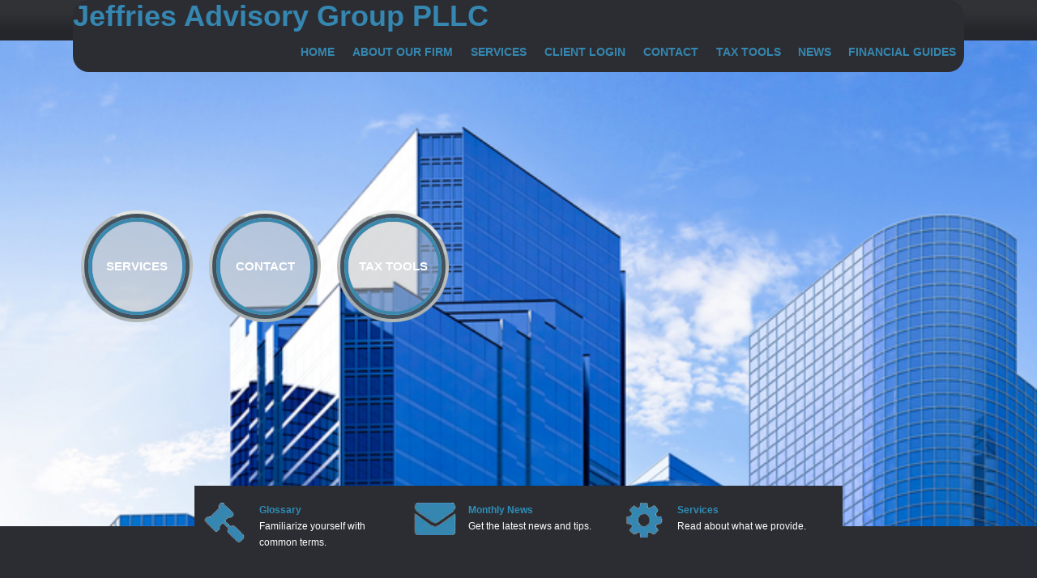

--- FILE ---
content_type: text/html;charset=UTF-8
request_url: https://www.jeffriesteel.com/
body_size: 4244
content:
<!DOCTYPE html PUBLIC "-//W3C//DTD HTML 4.01 Transitional//EN" "http://www.w3.org/TR/html4/loose.dtd">

<html>
<head>
<title>
Jeffries Advisory Group PLLC: A professional tax and accounting firm in Oklahoma City, Oklahoma: Jeffries Advisory Group PLLC
</title>
<link href='emotheme/css/master-reset.css' rel='stylesheet'>
</link>
<link href='emotheme/css/style.css' rel='stylesheet' type='text/css'>
</link>









				


			
			





<meta name="keywords" content=""></meta>
<meta name="description" content=""></meta>
<meta http-equiv="Content-Type" content="text/html; charset=UTF-8"></meta>
<meta http-equiv="X-UA-Compatible" content="IE=edge" />
<script
	src="//ajax.googleapis.com/ajax/libs/jquery/2.2.4/jquery.min.js"></script>
<script src="emoAssets/js/jquery-migrate-1.1.0.js"></script>
<script type="text/javascript"
	src="emoAssets/js/jquery.placeholder.min.js"></script>
<script type="text/javascript" src="emoAssets/js/emo.js"></script>
<script type="text/javascript"
	src="emoAssets/js/form-validator/jquery.form-validator.min.js"></script>
<script type="text/javascript" src="emoAssets/js/typeahead.min.js"></script>
<link rel="stylesheet" href="emoAssets/css/globalStyle.css"
	type="text/css" />
<link rel="stylesheet" href="emoAssets/css/sw4validation.css"
	type="text/css" />


<link rel='icon' type='image/ico' href='emoAssets/favicon.ico' />
<link href="widgets/blogRssFeed.jsp?site_id=8166"
	rel="alternate" type="application/rss+xml"
	title="Jeffries Advisory Group PLLC" />
<link href='emotheme/css/style.css' media='screen' rel='stylesheet' type='text/css'></link>
<link href='emotheme/skins/prototype_statement_city/skin.css' media='screen' rel='stylesheet' type='text/css'></link>
<!-- GLOBAL STYLE OVERRIDES -->
<style>
}
</style>
<!-- STYLE OVERRIDES FOR: splash-->
<style>
#splash_bottom_widgetarea .managment h3, #splash_bottom_widgetarea .services h3, #splash_bottom_widgetarea .managment h3 a, #splash_bottom_widgetarea .services h3 a {
    color: #331900;
    font-family: ArchMe,verdana;
    font-size: 23px;
    margin-bottom: 15px;
}

#emoContentContainer h3 a {
    color: #331900 !important;
    font-family: ArchMe,verdana;
    font-size: 22px;
    text-decoration: none;
}
</style>

<input type="hidden" value="8166" id="storedSiteId"></input>
<a href="#" class="backToTop">Back to top</a>
<meta content='width=device-width, user-scalable=yes, initial-scale=1.0' name='viewport'>
</meta>
</head>
<body id='splash'>
<div class='widgets' id='widget_area_splash_page'>









				


			
			











				


			
			






<style>
	.widgetContainer {		
		position: relative;
		margin-left: 0;
		margin-bottom: 0;
		margin-right: 0;
		margin-top: 0;
		padding-top: 0;
		padding-right: 0;
		padding-bottom: 0;
		padding-left: 0;
	}
	#about_us div.widgetContainer{
		width: 100%;
	}
</style>
<!-- site widget region handler site id, region name: 8166,splash_page-->

<input type='hidden' class='region_id' value='' />


</div>
<div id='page-wrap'>
<div id='header-wrap'>
<div id='header'>
<div id='widget_area_header'>









				


			
			











				


			
			






<style>
	.widgetContainer {		
		position: relative;
		margin-left: 0;
		margin-bottom: 0;
		margin-right: 0;
		margin-top: 0;
		padding-top: 0;
		padding-right: 0;
		padding-bottom: 0;
		padding-left: 0;
	}
	#about_us div.widgetContainer{
		width: 100%;
	}
</style>
<!-- site widget region handler site id, region name: 8166,header-->

<input type='hidden' class='region_id' value='23796' />
							<div class="widgetContainer " widget-title="Edit Widget" id="924602">
								








				


			
			




<!-- custom content -->


		<div class='custom_content_widget widget  circles'>
			<p><a href="services">SERVICES</a> <a href="contact">CONTACT</a> <a href="financial-calc">TAX TOOLS</a></p>
		</div>

<input type="hidden" class="edit-widget-handler" value="editCustomContent.jsp" />
<input type="hidden" class="widget-handler" value="get_custom_content.jsp" />
<input type="hidden" class="widget-id" value="924602" />
<input type="hidden" class="widget-name" value="_DB_CustomContent" />


 
			    			</div>


</div>
<div id='logo'>









				


			
			





<a href='/'><h1><strong>Jeffries Advisory Group PLLC</strong></h1></a>


<div id='subHeader'>









				


			
			










</div>
</div>
<div class='topnav responsive' id='navContainer'>
<div id='nav'>
<style>

	/* The #nav is for sw4 sites only. go back and check them and change this back or something? */
	/* #sidebar-nav ul is for layout1 only */
	nav ul li,#nav ul li {
		float: left;
		list-style-type: none;
		margin: 0;
		padding: 0;
	}

	nav ul li a,
	nav ul li a:active,
	#nav ul li a,
	#nav ul li a:active {
		display: block;
		text-decoration: none;
	}

	nav ul li a:hover,
	#nav ul li a:hover {
		text-decoration: none;
	}

	nav ul li ul li,
	#nav ul li ul li {
		float: none;	
	}
	
	nav ul ul,
	#nav ul ul,
	#sidebar-nav ul {
		display:none;
		list-style:none;
	}
	nav select#select-nav,
	#nav select#select-nav,
	#select-nav {
		display:none;
	}
	/* Temp oldschool-horiz fix */
	ul.tabs ul ul {
		padding-bottom: 2px;
	}
	ul.tabs ul {
		padding-bottom: 8px;
	}
</style>
		
		<ul id='' class='default-nav tabs'><li><a href='home'>Home</a></li><li><a href='about-us'>About Our Firm</a></li><li><a href='services'>Services</a></li><li><a href='client-accounts'>Client Login</a></li><li><a href='contact'>Contact</a></li><li class='dropdown-li'><a href='#'>Tax Tools</a><ul class='tabs'><li class='dropdown-li'><a href='#'>Tax Tips</a><ul class='tabs'><li><a href='tax-tips-for-individuals'>Individual</a></li><li><a href='tax-tips-for-businesses'>Business</a></li><li><a href='tax-tips-for-financial'>Financial</a></li></ul></li><li><a href='tax-rates'>Tax Rates</a></li><li><a href='tax-due-dates'>Due Dates</a></li><li><a href='financial-calc'>Financial Tools</a></li><li><a href='retention-guide'>Retention Guide</a></li><li><a href='tax-forms'>IRS Forms</a></li></ul></li><li class='dropdown-li'><a href='#'>News</a><ul class='tabs'><li><a href='monthly-news'>Monthly News</a></li><li><a href='daily-news'>Daily News</a></li></ul></li><li class='dropdown-li'><a href='#'>Financial Guides</a><ul class='tabs'><li><a href='banking-guide'>Banking</a></li><li><a href='business-guide'>Business</a></li><li><a href='financial-guide'>Financial</a></li><li><a href='insurance-guide'>Insurance</a></li><li><a href='life-events-guide'>Life Events</a></li><li><a href='taxes-guide'>Taxes</a></li></ul></li></ul>
</div>
<a class='icon' href='javascript:void(0);' onclick='hamburgerMenu()' style='font-size:15px;'>
<img alt='' src='emoAssets/images/menuBlack.png'>
</img>
</a>
</div>
</div>
</div>
<div id='widget_area_splash_top'>









				


			
			











				


			
			






<style>
	.widgetContainer {		
		position: relative;
		margin-left: 0;
		margin-bottom: 0;
		margin-right: 0;
		margin-top: 0;
		padding-top: 0;
		padding-right: 0;
		padding-bottom: 0;
		padding-left: 0;
	}
	#about_us div.widgetContainer{
		width: 100%;
	}
</style>
<!-- site widget region handler site id, region name: 8166,splash_top-->

<input type='hidden' class='region_id' value='129828' />
							<div class="widgetContainer " widget-title="Edit Widget" id="924605">
								








				


			
			




<!-- custom content -->


		<div class='custom_content_widget widget  midbar'>
			<div class="box" id="first">
<p><a href="glossary">Glossary</a><br />
Familiarize yourself with common terms.</p>
</div>

<div class="box" id="second">
<p><a href="monthly-news">Monthly News</a><br />
Get the latest news and tips.</p>
</div>

<div class="box" id="third">
<p><a href="services">Services</a><br />
Read about what we provide.</p>
</div>
		</div>

<input type="hidden" class="edit-widget-handler" value="editCustomContent.jsp" />
<input type="hidden" class="widget-handler" value="get_custom_content.jsp" />
<input type="hidden" class="widget-id" value="924605" />
<input type="hidden" class="widget-name" value="_DB_CustomContent" />


 
			    			</div>
							<div class="widgetContainer " widget-title="Edit Widget" id="924606">
								








				


			
			



<style>
	#login_widget_submit { display: block; }

#onvioSignIn #login_widget_submit, #loginForm #login_widget_submit{
margin: 15px auto;
padding: 20px 25px 20px 25px;
border-radius: 5px;
width: 125px;
height: 50px;
font-size: 16px!important;
line-height: 10px!important;
float: none;
text-align: center!important;

}
</style>

<script type="text/javascript">
    function resetLoginForm() { // submits form
        document.getElementById("loginForm").reset();
    }
    function btnLoginClickAction()
    {
        if (document.getElementById("loginForm")) {
            setTimeout("resetLoginForm()", 5000); // set timout 
       }
    }
</script>
			
			<div id="login_widget" class="widget mid_news">
				<h2 id="client_login_form_widget_title" class='widget_h2'>Client Login</h2>
				<form rel="noopener noreferrer" target="_blank" action='https://emochila.sharefile.com' method='post'>
					
						<input type="text" placeholder="Username" name="username" id="login_widget_user" />
						<input type="password" name="password" placeholder="Password" id="login_widget_password" />
					
						<button type="submit" onclick="btnLoginClickAction();" class="widget_submit" id="login_widget_submit">Login</button>
					
					
			    </form>
			</div>
<input type="hidden" class="widget-handler" value="get_client_login_form.jsp" />
<input type="hidden" class="widget-id" value="924606" />
<input type="hidden" class="widget-name" value="_DB_ClientLoginForm" />
<input type="hidden" class="edit-widget-handler" value="editClientLoginForm.jsp" /> 
			    			</div>
							<div class="widgetContainer " widget-title="Edit Widget" id="924607">
								








				


			
			




<!-- custom content -->


		<div class='custom_content_widget widget  ourservices'>
			<h2>OUR SERVICES</h2>

<p>When it comes to taxes, we have everything you need.:</p>

<div class="box"><a href="/services"><img src="/swserve/resources/library/icons/image-150/profteam_150.jpg" /></a>
<p><b>Tax Forms And Publications</b><br />
The Tax Organizer is a simple form that is easy to fill out and will provide all of the necessary information to prepare your taxes.</p>
</div>

<div class="box"><a href="/services"><img src="/swserve/resources/library/icons/image-150/urban2_150.jpg" /></a>
<p><b>Retention Guide</b><br />
April 15 has come and gone and another year of tax forms and shoeboxes full of receipts is behind us. But what should be done with those documents after your check or refund request is in the mail?</p>
</div>
		</div>

<input type="hidden" class="edit-widget-handler" value="editCustomContent.jsp" />
<input type="hidden" class="widget-handler" value="get_custom_content.jsp" />
<input type="hidden" class="widget-id" value="924607" />
<input type="hidden" class="widget-name" value="_DB_CustomContent" />


 
			    			</div>


</div>
<div id='widget_area_splash_slider'>









				


			
			











				


			
			






<style>
	.widgetContainer {		
		position: relative;
		margin-left: 0;
		margin-bottom: 0;
		margin-right: 0;
		margin-top: 0;
		padding-top: 0;
		padding-right: 0;
		padding-bottom: 0;
		padding-left: 0;
	}
	#about_us div.widgetContainer{
		width: 100%;
	}
</style>
<!-- site widget region handler site id, region name: 8166,splash_slider-->

<input type='hidden' class='region_id' value='23799' />


</div>
<div id='emoWrap'>
<div id='emoContentContainer'>
<div class='innerEmoContent' id='homepage'>
<div id='widget_area_splash_middle'>









				


			
			











				


			
			






<style>
	.widgetContainer {		
		position: relative;
		margin-left: 0;
		margin-bottom: 0;
		margin-right: 0;
		margin-top: 0;
		padding-top: 0;
		padding-right: 0;
		padding-bottom: 0;
		padding-left: 0;
	}
	#about_us div.widgetContainer{
		width: 100%;
	}
</style>
<!-- site widget region handler site id, region name: 8166,splash_middle-->

<input type='hidden' class='region_id' value='24059' />


</div>
</div>
</div>
<div id='splash_bottom_widgetarea'>









				


			
			











				


			
			






<style>
	.widgetContainer {		
		position: relative;
		margin-left: 0;
		margin-bottom: 0;
		margin-right: 0;
		margin-top: 0;
		padding-top: 0;
		padding-right: 0;
		padding-bottom: 0;
		padding-left: 0;
	}
	#about_us div.widgetContainer{
		width: 100%;
	}
</style>
<!-- site widget region handler site id, region name: 8166,splash_bottom-->

<input type='hidden' class='region_id' value='23798' />
							<div class="widgetContainer " widget-title="Edit Widget" id="924608">
								








				


			
			




<!-- custom content -->


		<div class='custom_content_widget widget  sb_left'>
			<p></p>
		</div>

<input type="hidden" class="edit-widget-handler" value="editCustomContent.jsp" />
<input type="hidden" class="widget-handler" value="get_custom_content.jsp" />
<input type="hidden" class="widget-id" value="924608" />
<input type="hidden" class="widget-name" value="_DB_CustomContent" />


 
			    			</div>
							<div class="widgetContainer " widget-title="Edit Widget" id="924609">
								








				


			
			




<!-- custom content -->


		<div class='custom_content_widget widget  sb_right'>
			<h2>A Powerful Ally</h2>

<p>By combining our expertise, experience and the team mentality of our staff, we assure that every client receives the close analysis and attention they deserve. Our dedication to high standards, hiring of seasoned tax professionals, and work ethic is the reason our client base returns year after year.</p>
		</div>

<input type="hidden" class="edit-widget-handler" value="editCustomContent.jsp" />
<input type="hidden" class="widget-handler" value="get_custom_content.jsp" />
<input type="hidden" class="widget-id" value="924609" />
<input type="hidden" class="widget-name" value="_DB_CustomContent" />


 
			    			</div>


</div>
<div class='clear'>
</div>
</div>
<div id='footer'>
<div id='footer-wrap'>
<div id='widget_area_footer'>









				


			
			











				


			
			






<style>
	.widgetContainer {		
		position: relative;
		margin-left: 0;
		margin-bottom: 0;
		margin-right: 0;
		margin-top: 0;
		padding-top: 0;
		padding-right: 0;
		padding-bottom: 0;
		padding-left: 0;
	}
	#about_us div.widgetContainer{
		width: 100%;
	}
</style>
<!-- site widget region handler site id, region name: 8166,footer-->

<input type='hidden' class='region_id' value='129827' />
							<div class="widgetContainer " widget-title="Edit Widget" id="924603">
								








				


			
			




<!-- custom content -->


		<div class='custom_content_widget widget  foot_left'>
			<p class="social"><a class="fb" href="#" target="_blank">.</a> <a class="tw" href="#" target="_blank">.</a> <a class="li" href="#" target="_blank">.</a></p>

<p>Jeffries Advisory Group PLLC is a full-service accounting firm serving clients throughout the Oklahoma City, OK&nbsp;area, dedicated to providing our clients with professional, personalized services and guidance in a wide range of financial and business needs.</p>
		</div>

<input type="hidden" class="edit-widget-handler" value="editCustomContent.jsp" />
<input type="hidden" class="widget-handler" value="get_custom_content.jsp" />
<input type="hidden" class="widget-id" value="924603" />
<input type="hidden" class="widget-name" value="_DB_CustomContent" />


 
			    			</div>
							<div class="widgetContainer " widget-title="Edit Widget" id="924604">
								








				


			
			




<!-- custom content -->


		<div class='custom_content_widget widget  foot_right'>
			<p class="phone">(405) 242-4739</p>

<p class="fax">(405) 286-0056</p>

<p class="email"><a href="mailto:ljeffries@coxinet.net">Email us</a></p>
		</div>

<input type="hidden" class="edit-widget-handler" value="editCustomContent.jsp" />
<input type="hidden" class="widget-handler" value="get_custom_content.jsp" />
<input type="hidden" class="widget-id" value="924604" />
<input type="hidden" class="widget-name" value="_DB_CustomContent" />


 
			    			</div>


</div>
<div id='footer-nav'>









				


			
			






<ul class='footer_links' >
	             	<li ><a href="home">Home</a></li>
	             	
	             	<li ><a href="about-us">About Us</a></li>
	             	
	             	<li ><a href="services">Services</a></li>
	             	
	             	<li ><a href="client-accounts">Client Login</a></li>
	             	
	             	<li ><a href="contact">Contact</a></li>
	             	
	             	<li ><a href="glossary">Glossary</a></li>
	             	
	             	<li ><a href="links">Links</a></li>
	             	</ul>


</div>









				


			
			














				


			
			




	<style>
		.social_link_anchor { width: 33px; height: 32px;display:inline-block; }
		.twitter_anchor { background: url(emoAssets/images/twitter.png) no-repeat; }
		.facebook_anchor { background: url(emoAssets/images/facebook.png) no-repeat; }
		.linkedin_anchor { background: url(emoAssets/images/linkedin.png) no-repeat; }
		.yelp_anchor { background: url(emoAssets/images/yelp.png) no-repeat; }
		#get_footer_social ul li { list-style: none;display: inline; padding: 5px; }
		#get_footer_social { display: block; text-align:center; width: 100%; margin: 5px auto; }
		.social_links_widget li { list-style:none; }
	</style>

			<div class="social_links_widget" id="get_footer_social">
				<ul class="">
				
				</ul>
			</div>
<input type="hidden" class="edit-widget-handler" value="editSocialLinks.jsp" />
<input type="hidden" class="widget-handler" value="get_social_links.jsp" />
<input type="hidden" class="widget-id" value="" />
<input type="hidden" class="widget-name" value="_DB_SocialLinks" />
<div id="copyright"><p>&copy; 2026 <strong>Jeffries Advisory Group PLLC</strong>&nbsp;&nbsp; All Rights Reserved.<br/>
 	<a href="https://cs.thomsonreuters.com/web-builder/">Web Builder CS: Websites for Accountants</a></p>
</div>


</div>
</div>
</div>
<script src='emotheme/js/jquery.hoverIntent.js' type='text/javascript'>
</script>
<script src='emotheme/js/splash.js' type='text/javascript'>
</script>
<script src='emotheme/js/theme.js' type='text/javascript'>
</script>
</body>
</html>


--- FILE ---
content_type: text/css
request_url: https://www.jeffriesteel.com/emotheme/skins/prototype_statement_city/skin.css
body_size: 5868
content:
/* MQ - Viewport Injection */

@viewport {
   width: device-width;
}

@media
only screen and (-webkit-min-device-pixel-ratio: 1.5), 
only screen and (min--moz-device-pixel-ratio: 1.5),
only screen and (min-device-pixel-ratio: 1.5) {
}


/*Structural elements*/

body {/*Place lowest level background colors/images here*/
   background: url('images/top_stretch_city.jpg') repeat-x top #fff;
   color:#333;
   font-family: "Arial Rounded MT Bold","Helvetica Rounded",Arial,sans-serif
}

/* body  */

/* header */
#header-wrap{
}
#header {
    background: #2C2D32;
    border-radius: 20px;
    padding: 0;
    width: 1100px;
}
/* content background */
#container {
}
#page {/*3nd Container, put 'page stretch' here and set overall width*/
}

#logo {/*Area for header text, also area for flash header*/
    float: left;
}
#logo h1 {
    font-family: "Arial Rounded MT Bold","Helvetica Rounded",Arial,sans-serif;
    font-size: 36px;
    font-weight: 500;
    line-height: 1.1;
    color: #3587b1;
}
#logo a {
    text-decoration: none;
}
.logo {
    max-height: 140px;
    padding: 10px;
}
#subHeader { display: none }

#content {
   padding: 0;
   margin: 0;
}

#emoWrap {
   width: 1100px;
    background: #fff none repeat scroll 0 0;
    border-radius: 20px;
    box-shadow: 0 6px 20px 5px #5c5c5c;
    margin: 50px auto;
    min-height: 100px;
}

#emoContentContainer {
    width: 70%;
}
.innerEmoContent {
    min-height: auto;
    padding-right: 0;
    width: 100%;
}
#footer {/*Container for footer links*/
   background: url('images/bottom_stretch.jpg') repeat-x top #000;
   width: 100%;/*Define width of footer area, usually 100%*/
  min-height: 412px;/*Define height of footer area, usually height of bg image*/
  padding: 0;
   color: #fff;
}
#footer-wrap {
   background: url('images/footer.jpg') no-repeat;
   width: 1100px;
   height: auto;
    min-height: 220px;
   margin: 0 auto;   
   padding: 180px 0 0;
}
#footer a {
   color: #CBCBCB;
}
#footer a:hover {
   color: #FFFFFF;
}
#footer-nav {
   display: none;
}
#footer-nav h2 {
}
#footer-nav ul li {
}
#copyright {
    color: #595B64;
    float: right;
    font-size: 15px;
    text-align: right;
}
#copyright strong {
   color: #3587b1;
}
#copyright a {
   display: none;
}
a.backToTop {
    bottom: 20px;
    right: 20px;
}
/*End structural elements*/




/*Global text elements*/

a{color:black;}
a:hover{color:#FFFFFF;}

#emoWrap #emoContentContainer h1 {/*Global h1 element style*/
   color: #2C556B;
   border-bottom: 4px solid #2C556B;
}

#emoWrap #emoContentContainer h2 {/*Global h2 element style*/
   color: #2C556B;
}

#emoWrap #emoContentContainer h3 {/*Global h3 element style*/
   color: #2C556B;
}

#emoWrap #emoContentContainer p {/*Global p element style*/

}

#emoWrap #emoContentContainer b {/*Global b element style*/
   color: #000000;/*Define text color*/
}

/*End global text elements*/




/*Content text elements*/

#emoContentContainer a {/*Content link style*/
   color: #2C556B;
}

#emoContentContainer a:hover {/*Content link hover style*/
   border-bottom: 1px solid;
}

#emoContentContainer a:visited {/*Content link visited style*/
   color: #2C556B;/*Define text color*/
}

/*End content text elements*/




/*Main menu elements*/

.topnav .icon {
   display: none;
}

#nav {
    float: right;
    margin: 0;
    width: auto;
}
#nav a {
    color: #3587b1;
    display: block;
    font: bold 14px/50px "Arial Rounded MT Bold","Helvetica Rounded",Arial,sans-serif;
    margin: 0 1px;
    padding: 0 10px !important;
    text-transform: uppercase;
}
#nav a:hover {
    color: #fff;
    background: #3587b1;
}
ul.tabs, ul.tabs li, ul.tabs ul{

}
ul.tabs a { font-size: 13px;line-height: 50px;}

ul.tabs li ul {
}
ul.tabs a {/*Define top-level buttons*/
   height: auto !important;/*Required*/
}
ul.tabs > a:hover,
ul.tabs > li:hover > a,
ul.tabs > li.iehover > a {/*Define button rollover state*/

}

ul.tabs > li:hover > ul > li > a,
ul.tabs li.iehover li a {/*Define sub buttons*/
}
ul.tabs > li:hover > ul > li > a:hover,
ul.tabs > li:hover >ul > li:hover > a,
ul.tabs li.iehover li a:hover,
ul.tabs li.iehover li.iehover a {/*Define sub buttons rollover state*/
}
#nav .drop > ul {
    background: #fff;
    border-radius: 0 0 4px 4px;
    padding: 0;
    position: absolute;
    min-width: 160px;
    width: auto;
    z-index: 999;
    box-shadow: 2px 2px 2px #666;
}
#nav li.emoCurrent {
}
.emoCurrent { 
    color: #fff !important;
    background: #3587b1 !important;
}

/*End main menu elements*/

#nav > ul > .drop > a {
   margin-right: 0;
}



/*Footer menu elements*/

ul.footer_links li a {
   color: #2b468e;/*Define text color*/
}
ul.footer_links li a:hover {
   color: #FF6633;/*Define text color*/
}

/*End footer menu elements*/




/*Misc elements*/

ul.footer_links,#social_network_div { /*Social Networking Widget*/
   padding: 0;
   margin: 0;
}

#map { /*Google Map*/
   border-color: #000000 !important;
}
.formsul li a { /*IRS Forms*/
   color:#000000;
}
.pubsul li a { /*IRS Publications*/
   color:#2b468e;
}

.archiveHeading { /*Monthly Newsletter Archive*/
   color: #000000;
}

#contact_us .box { /*Contact Us Page boxes*/
}
#contact_us .box,
#map,
#servicesFormDiv,
#client_accounts .webasystForm, #client_accounts .sharefile_form,
#monthly_news div.form {
   border: 3px outset #f1f1f1 !important;
   box-shadow: 2px 2px 5px #666666; 
   border-radius: 10px 0 10px 0 !important; 
   min-height: 100px;
}
/*End misc elements*/



/*Added Rules*/

#socialNetwork-footer, #socialNetwork-footer li { /*Duplicate from emoStyle for pages that don't use it (splash)*/
    display: inline-block;
    list-style: none outside none;
    margin: 5px 0;
}

/* Widget CSS */
.widget input {
   border: 1px solid #D6D6D6;
   font-size: 11.5px;
   padding: 4px;
}

.widget input[type="submit"]{
   padding: 4px 15px;
   background-color: #000000;
   color: #FFFFFF;
}

.widget input[type="submit"]:hover{
   cursor: pointer;
}

#widget_area_right {
   display:block;
}
html body #widget_area_page {
   display: block;
}
#widget_area_footer {
   display: block;
}
.foot_left {
   width: 33%;
   float: left;
   text-align: left;
}
.foot_left p {
    color: #595b64;
    float: left;
    font-size: 15px;
    margin: 3px 0;
}
.foot_left a {
    display: block;
    float: left;
    height: 48px;
    margin: 0 20px;
    text-indent: -9999px;
    width: 47px;
}
.foot_left .fb {
    background: url('images/facebook-bold.jpg') no-repeat;
}
.foot_left .tw {
    background: url('images/twitter-bold.jpg') no-repeat;
}
.foot_left .li {
    background: url('images/linkedin-bold.jpg') no-repeat;
}
.foot_right {
    float: right;
    margin: 0 50px 0 0;
    width: 15%;
}
.foot_right p {
    color: #595b64;
    float: left;
    font-size: 16px;
    line-height: 40px;
    width: 100%;
    margin: 3px 0;
    padding: 0 0 0 30px;
}
.foot_right a {
    color: #595b64 !important;
}
.foot_right .phone {
    background: url('images/f_icon1.jpg') no-repeat left;
}
.foot_right .fax {
    background: url('images/f_icon2.jpg') no-repeat left;
}
.foot_right .email {
    background: url('images/f_icon3.jpg') no-repeat left;
}
#widget_area_right .widgetContainer {
    width: 250px;
}
#widget_area_right .widget h2 {
    background-color: #1c5572;
    color: white;
    line-height: 30px;
    padding: 3px;
    text-transform: uppercase;
    text-indent: 10px;
}
#widget_area_right form {
    background: #eff5f8 none repeat scroll 0 0;
    margin: 0;
    padding: 10px 0;
}

#widget_area_right #login_widget_user,
#widget_area_right #login_widget_password,
#widget_area_right #newsletterSignupName,
#widget_area_right #newsletterSignupEmail {
    background-color: #bde0f0;
    border-color: #315f78;
    border-radius: 4px;
    border-width: 2px;
    box-shadow: 0 1px 1px rgba(0, 0, 0, 0.075) inset;
    color: #555;
    display: block;
    font-size: 14px;
    height: 24px;
    margin: 4px auto;
    padding: 5px;
    width: 90%;
}
#widget_area_right #login_widget_user {
    background: url('images/username.png') no-repeat right / 35px auto #BDE0F0;
}
#widget_area_right #login_widget_password {
    background: url('images/password.png') no-repeat right / 35px auto #BDE0F0;
}

#widget_area_right #login_widget_submit,
#widget_area_right #newsletterSignupSubmit {
    background: #2c556b none repeat scroll 0 0;
    border: 2px solid #315f78;
    border-radius: 5px;
    color: #fff;
    cursor: pointer;
    height: 30px;
    padding: 0;
    width: 80px;
    margin: 0 0 0 7px;
}

#widget_area_right #newsletterSignupDiv {
    background: #eff5f8 none repeat scroll 0 0;
    padding: 0 0 10px;
}
#newsletterSignupDiv > br {
    display: none;
}
#widget_area_header {
    display: block;
}
.circles {
    display: none;
}
/* End Widgets */

/* Splash CSS */

#splash #header-wrap {
    background: rgba(0, 0, 0, 0) url("images/financial_district.jpg") no-repeat scroll 0 50px / cover ;
    height: 650px;
    width: 100%;
}
#splash .circles {
    display: block;
    position: absolute;
    top: 260px;
}
.circles a {
    background: rgba(0, 0, 0, 0) url("images/circle.png") no-repeat scroll 0 0;
    color: #fff;
    display: block;
    float: left;
    font-size: 15px;
    font-weight: bold;
    height: 138px;
    line-height: 138px;
    margin: 0 10px;
    text-align: center;
    text-decoration: none;
    width: 138px;
}
.circles a:hover {
    background: url('images/circle_hover.png') no-repeat;
    border: 0 !important;
    text-decoration: none;
    color: #2C556B;
}
#widget_area_splash_top {
    background: #1C5572;
    height: 325px;
    margin: 100px 0 0;
    width: 100%;
}
.midbar {
    background: #2C2D32;
    height: 150px;
    left: 0;
    margin: 0 auto;
    position: absolute;
    right: 0;
    top: -150px;
    width: 800px;
}
.midbar .box {
    float: left;
    height: 65px;
    margin: 20px 10px;
    padding: 0 0 0 70px;
    width: 21%;
}
.midbar #first {
    background: url('images/icon1.png') no-repeat left;
}
.midbar #second {
    background: url('images/icon2.png') no-repeat left;
}
.midbar #third {
    background: url('images/icon3.png') no-repeat left;
}
.midbar img {
    margin: 0 20px 0 0;
    float: left;
}
.midbar p {
   color: #fff;
}
.midbar a {
    color: #2D8EB8;
    font-weight: bold;
    text-decoration: none;
}
.ourservices {
    float: left;
    padding: 20px 0 0 22%;
    width: 33%;
}
.ourservices .box {
    float: left;
    margin: 10px 0;

}
.ourservices img {
    border-radius: 100px;
    float: left;
    height: 100px;
    margin: 0 20px 0 0;
}
.ourservices h2 {
    color: #fff;
    font-size: 20px;
    font-weight: bold;
    text-transform: uppercase;
}
.ourservices p {
    color: #fff;
}
.ourservices .box p {
    padding: 0 0 0 120px;
}
.ourservices b {
    color: #fff;
}
.ourservices #first {
}
.ourservices #second {
}
.mid_news {
    border-left: 1px solid #666;
    float: right;
    margin: 60px 0 0;
    padding: 0 25% 0 20px;
    width: 15%;
}
.mid_news #newsletter_signup_widget_title {
    background-color: #1c5572;
    color: white;
    line-height: 30px;
    padding: 3px;
    text-transform: uppercase;
    text-indent: 10px;
}
.mid_news #newsletterSignupName,
.mid_news #newsletterSignupEmail {
    background-color: #bde0f0;
    border-color: #315f78;
    border-radius: 4px;
    border-width: 2px;
    box-shadow: 0 1px 1px rgba(0, 0, 0, 0.075) inset;
    color: #555;
    display: block;
    font-size: 14px;
    height: 24px;
    margin: 4px auto;
    padding: 5px;
    width: 90%;
}
.mid_news #newsletterSignupSubmit {
    background: #2c556b none repeat scroll 0 0;
    border: 2px solid #315f78;
    border-radius: 5px;
    color: #fff;
    cursor: pointer;
    height: 30px;
    padding: 0;
    width: 80px;
    margin: 0 0 0 7px;
}
.mid_news #newsletterSignupSubmit:hover {
   background: #2492C5;
}
.mid_news #client_login_form_widget_title {
    background-color: #1c5572;
    color: white;
    line-height: 30px;
    padding: 3px;
    text-transform: uppercase;
    text-indent: 10px;
}
.mid_news #login_widget_user,
.mid_news #login_widget_password {
    background-color: #bde0f0;
    border-color: #315f78;
    border-radius: 4px;
    border-width: 2px;
    box-shadow: 0 1px 1px rgba(0, 0, 0, 0.075) inset;
    color: #555;
    display: block;
    font-size: 14px;
    height: 24px;
    margin: 4px auto;
    padding: 5px;
    width: 90%;
}
.mid_news #login_widget_submit {
    background: #2c556b none repeat scroll 0 0;
    border: 2px solid #315f78;
    border-radius: 5px;
    color: #fff;
    cursor: pointer;
    height: 30px;
    padding: 0;
    width: 80px;
    margin: 0 0 0 7px;
}
.mid_news #login_widget_submit:hover {
   background: #2492C5;
}
.sb_left {
    background: rgba(0, 0, 0, 0) url("images/international_relations.jpg") no-repeat scroll 0 0 / cover ;
    float: left;
    height: 260px;
    margin: 10px 0;
    padding: 0;
    width: 47%
}
.sb_right {
    float: right;
    padding: 50px;
    width: 40%;
}
.sb_left img {
    width: 100%;
}
.sb_right h2 {
    font-size: 18px;
}
#splash #emoWrap {
    border-radius: 0 !important;
    box-shadow: 0 0 0 !important;
}
#splash {
   background: url('images/top_stretch_city.jpg') repeat-x top #2C2D32;
}
#splash #emoContentContainer {
   display: none;
}
#splash #emoWrap {
    margin: 0;
    width: 100%;
}
#splash_bottom_widgetarea {
    margin: 0 auto;
    width: 1000px;
}
#splash #emoWrap {
    display: none;
}
/* End Splash */

/* Viewport Fix */
body { min-width: 960px; }

#contact_us .box {
    max-width: 600px !important;
}
/* End Viewport Fix */

/* MQ */

/*MOBILE NAV CSS START*/
.topnav {
  overflow: visible;
  background-color: none;
}

.topnav a {
  float: none;
  display: block;
  text-align: left;
  padding: 14px 16px;
  text-decoration: none;
  font-size: 17px;
}

.topnav a:hover {
  background-color: none;
  color: none;
}

.topnav .icon {
  display: none;
}

#nav .drop > ul a {
    width: 100%;
    text-align: left;
}

/*MOBILE NAV CSS END*/

/* min-width - Full Size */
@media screen and (min-width: 900px) {
   body,
   #page-wrap {
      min-width: 1100px;      
   }
   #emoWrap {
      min-height: 100px;
      min-width: 1100x;      
   }
}

/* min-width & max-width - Mid */
@media screen and (max-width: 900px) {
   #splash,
   .splash_img img,
   body,
   #page-wrap,
   #header-wrap {
      max-width: 770px;  
      min-width: 0;      
   }
   #emoWrap {
      min-height: 250px;
      max-width: 770px; 
     background: none;
   }
   #page-wrap {
      background: none repeat scroll 0 0 #fff;
   }
   #header {
    background: #2c2d32 none repeat scroll 0 0;
    border-radius: 0;
    max-width: 770px;
    width: 100%!important;
    min-width: 0;
    height: 95px;
   }
   #logo {
      max-width: 770px;  
      margin: 0 auto 10px;
   }
    .logo {
       max-height: 120px;
       max-width: 770px;
       padding: 10px;
   }
   #logo a h1 {
      max-height: 58px;
   }
   #logo a h1 strong {
   }
   #splash #subHeader {
      max-width: 770px;
   }
   #subHeader { display: none; }
   #logo a {
      font-size: 20px;
   }
   #splash #emoContentContainer,
   #emoContentContainer {
      margin: 20px;
      padding: 80px 30px 30px;
      width: 600px;
   }
    #splash #emoContentContainer {
    margin: 20px 0;
    padding: 10px;
    width: 750px;
   background: #fff;
   }
   #emoContentContainer {
       background: none;
       margin: 30px;
       padding: 0 0 0;
       width: 710px;
    }
   .innerEmoContent {
      width: auto !important;
   }
   #emoWrap #emoContentContainer p, #emoWrap #emoContentContainer li {
      font-size: 16px;
   }  
  #navContainer .icon {
      display: block;
     padding: 15px;
   }
   .default-nav.tabs {
    transition-property: height;
    transition-duration: 2s;
    transition-timing-function: linear;
    transition-delay: 1s;
   }

   .topnav {
    overflow: hidden;
    position: absolute;
    z-index: 888;
    background-color: none!important;
    -webkit-transition: height 400ms linear;
    -moz-transition: height 400ms linear;
    -ms-transition: height 400ms linear;
    -o-transition: height 400ms linear;
     transition: height 400ms linear;
     width: 100%;
     margin-top: 50px;
   }
   .topnav:hover {
     width: auto;
   }
   .topnav a {
      text-align: center;
   }
   .topnav a:not(:first-child) {
    display: none;
    background: #E0E0E0;
   }
  .topnav a.icon {
    float: right;
    display: block;
    position: absolute;
    z-index: 999;
    right: 0;
    height: 15px!important;
    background: #E0E0E0!important;
  }
  .topnav.responsive {
    position: absolute;
    height: 45px;
    width: auto;
    margin-top: 50px;
  }
  .topnav.responsive .icon {
    position: absolute;
    right: 0;
    top: 0;
    background: #E0E0E0;
    color: #000;
  }
  .topnav a:not(:first-child) {
     background: none;
      color: #000;
  }
  .topnav.responsive a {
    float: none;
    display: block;
    text-align: left;
  }
#splash #nav, #nav {
    max-height: 1000px;
    min-height: 275px;
    height: auto;
    float: left;
    margin: 44px 0 0;
    max-width: 750px;
    overflow: hidden;
    position: static;
    width: 100%;
    border: 0;
    background: #292A2F;
}
   #nav a {
       color: #fff!important;
	}
  #nav .drop > ul {
    position: relative!important;
    width: 100%;
  }

   nav .drop > ul a {
    width: 100%!important;
    text-align: left!important;
   }
   #nav .drop > .dropdown > .drop > ul {
      left: 0!important;
      top: 0px!important;
   }
   nav ul li, #nav ul li {
      border-top: 1px solid #fff!important;
   }
   ul.tabs li:first-child {
    border-left: none!important;
  }
    
   ul.tabs, ul.tabs li, ul.tabs ul {
      width: 100%!important;
   }

   nav ul li a, nav ul li a:active, #nav ul li a, #nav ul li a:active {
      width: 100%;
      text-align: left;
   }
   ul.tabs li ul {
    background: none repeat scroll 0 0 #5681a0!important;
    border: none;
  }
  #nav .drop > .dropdown > .drop > ul {
     background: none repeat scroll 0 0 #b6c9d6!important;
  }
   #nav .drop > ul {
      position: relative!important;
   }
   #footer-wrap,
   #footer {
       width: 100%!important; 
   }
   #footer-wrap {
   }
   #footer {
      margin-top: -1px !important;
   }
   #footer a {
      font-size: 17px;
   }
   #footer-nav {
       float: none;
       margin: 0 auto;
       text-align: left;
       width: 90%;
   }
   #footer-nav ul li {
       float: left;
       margin: 10px 29px 0 0;
       text-align: center;
       width: 115px;
   }
   #widget_area_footer {
      display: block;
       float: left;
       font-family: arial !important;
       padding: 0;
   }
   #splash #widget_area_footer {
      margin: -30px auto;
   }
   #sidebar {
      display: none;
   }
   #contact_us .box {
      clear: none !important;
       float: left !important;
       height: 270px !important;
       margin-right: 5px !important;
       max-width: 400px !important;
       width: 42%!important;
   }
   #contact_us .box .left.column {
      width: 100%!important;
   }
   #contact_us .contactRow {
       height: 300px;
       width: 100%;
   }  
   #copyright {
      display: none;
   }
.midbar {
    width: 100%;
}
.ourservices {
    float: left;
    padding: 0px!important;
    width: 95%;
}
.mid_news {
    display: none;
}
#widget_area_splash_top {
    margin: 100px 0 0;
}
.sb_left {
    width: 50%;
}
.sb_right {
    float: left;
    padding: 50px 10px;
    width: 40%;
}
#footer-wrap {
    background-position: center center;
}
.foot_left {
    float: left;
    margin: 20px 0 0;
    text-align: left;
    width: 50%;
}
.foot_right {
    float: right;
    margin: 25x 50px 0 0;
    width: 25%;
}
#splash .foot_left {
    margin: 45px 0 0;
}
#splash .foot_right {
    margin: 50px 50px 0 0;
}
#splash_bottom_widgetarea {
    width: 100%;
}
.midbar .box {
    width: 18%!important;
}
/* Financial Calculators mobile Fix */
#financial_tools .calcList:first-child,
#financial_tools .calcList {
    width: 100% !important;
   padding: 0 !important;
}
#financial_tools .calcList li:first-child {
    border-left: 1px solid !important;
}
/* End Financial Calc mobile Fix */
}


/* max device width - iphone */
@media screen and (max-device-width: 480px) {
   #splash,
   .splash_img img,
   body,
   #page-wrap,
   #header-wrap,
   #header,
   #emoWrap,
   #footer,
   #footer-wrap,
   #emoContentContainer,
   #widget_area_footer,
   #subHeader,
   #logo,
   #nav,
   .innerEmoContent,
   body#splash,
   #splash #page-wrap,
   #splash #header-wrap,
   #splash #header,
   #splash #emoWrap,
   #splash #footer,
   #splash #footer-wrap,
   #splash #emoContentContainer,
   #splash #widget_area_footer,
   #splash #subHeader,
   #splash #logo,
   #splash #nav,
   #splash .innerEmoContent,
   #footer-nav,
   #widget_area_splash_middle,
   #splash_bottom_widgetarea,
   .bottom_links {
      width: 100%;
      padding:0px;
      margin:0px;
      max-width: 480px;  
      min-width: 300px;
      border:0px;
   }
   #emoWrap {
     background: none;
     border-radius: 0;
   }
   #page-wrap {
      background: none #fff;
   }
   #header {
      height:auto;
     background: none #2C2D32;
   }
   #logo {
      margin: 0 auto 10px;
      float: left;
      min-height: 100px;
      height: auto;
      background: none;
   }
    .logo {
       max-height: 120px;
   max-width: 300px;
       padding: 10px;
   }
   #logo a h1 {
      max-height: 58px;
      margin: 10px 10px 0 10px;
   }
   #logo a h1 strong {
   }
   #subHeader { display: none; }
   #logo a {
      font-size: 20px;
   }
   #splash #emoContentContainer,
   #emoContentContainer {
       padding: 10px 10px 0 10px;
       width: auto;
   }
    #splash #emoContentContainer {
   background: #fff;
   }
   .innerEmoContent {
      width: auto !important;
   }
   #emoWrap #emoContentContainer p, #emoWrap #emoContentContainer li {
      font-size: 16px;
   }
   #splash #nav, #nav#nav {
      float: left;
      max-height: 1000px;
      overflow:hidden;
      height: auto;
      position: static;
      border: 0;
      margin-top: 45px;
   }
     #footer, #splash #footer {
      padding: 5px 0 0;
   }
   #footer {
      margin-top: -1px !important;
   }
   #footer-wrap {
      background: none;
   }
   #footer a {
      font-size: 17px;
   }
   #footer-nav {
       float: none;
       margin: 0 auto;
       text-align: left;
   }
   #footer-nav ul li {
       float: left;
       margin: 10px 29px 0 0;
       text-align: center;
       width: 115px;
   }
   #widget_area_footer {
      display: block;
       float: left;
       font-family: arial !important;
       padding: 0;
   }
   #splash #widget_area_footer {
      margin: -30px auto;
   }
   #sidebar {
      display: none;
   }
   #contact_us .box {
      clear: none !important;
      float: left !important;
      height: 270px !important;
      margin-left:0;
      margin-right:0;
      width:93%;
      padding-left:2% !important;
      padding-right:0 !important;
      max-width: 400px !important;
   }
   #contact_us .contactRow {
       height: 300px;
       width: 100%;
   }  
   #copyright {
      display: none;
   }
.midbar {
    display: none;
    width: 100%;
}
.ourservices {
    float: left;
    padding: 0;
    width: 95%;
}
.mid_news {
    display: none;
}
#widget_area_splash_top {
    margin: 100px 0 0;
}
.sb_left {
    float: left;
    padding: 20px;
    width: 90%;
}
.sb_right {
    float: left;
    padding: 20px;
    width: 90%;
}
#footer-wrap {
    background-position: center center;
}
.foot_left {
    float: left;
    margin: 20px 0 30px 0 !important;
    text-align: center;
    width: 100%;
    background: #EAEAEA;
}
.foot_right {
    float: none;
    margin: 20px auto 0 !important;
    width: 50%;
}
#splash .foot_left {
    margin: 0;
}
#splash .foot_right {
    margin: 0;
}
.midbar .box {
    float: left;
    margin: 20px 10px;
    width: 95%;
}
#splash .circles {
    top: 285px;
    width: 50%;
}
.circles a {
    background: rgba(0, 0, 0, 0) url("images/circle.png") no-repeat scroll 0 0 / 100px auto;
    color: #fff;
    display: block;
    float: left;
    font-size: 15px;
    font-weight: bold;
    height: 102px;
    line-height: 98px;
    margin: 5px 10px;
    text-align: center;
    text-decoration: none;
    width: 102px;
}
.circles a:hover {
    height: 102px;
    line-height: 98px;
    width: 102px;
    background-size: 100px;
}
#widget_area_splash_top {
    margin: 0;
}

.foot_left .social {
    width: 50%;
    margin: -20px auto;
    float: none;
}
#splash .foot_left .social {
    margin: 10px auto;
}
.foot_left .social a {
    margin: 0 5px;
}
#contact_us .box {
    width: 95%!important;
}

#monthly_news form.form {
    width: 100%!important;
}

#monthly_news div.form {
    width: 95%!important;
    padding: 14px 5px 0!important;
}

.piggy-h3, .briefcase-h3, .arrow-h3, .checkbox-h3, .people-h3, .pencil-h3 {
    width: 85%!important;
}

#contact_us .box, #contact_us .contactRow {
    width: 95%!important;
    border-style: none!important;
}
/* Financial Calculators mobile Fix */
#financial_tools .calcList:first-child,
#financial_tools .calcList {
    width: 100% !important;
   padding: 0 !important;
}
#financial_tools .calcList li:first-child {
    border-left: 1px solid !important;
}
/* End Financial Calc mobile Fix */   
}

/* End Media Queries */

/* Gradient Additions */
#widget_area_splash_top {
/* Permalink - use to edit and share this gradient: http://colorzilla.com/gradient-editor/#1c5572+0,259ad0+100 */
background: rgb(28,85,114); /* Old browsers */
/* IE9 SVG, needs conditional override of 'filter' to 'none' */
background: url([data-uri]);
background: -moz-linear-gradient(-45deg,  rgba(28,85,114,1) 0%, rgba(37,154,208,1) 100%); /* FF3.6-15 */
background: -webkit-linear-gradient(-45deg,  rgba(28,85,114,1) 0%,rgba(37,154,208,1) 100%); /* Chrome10-25,Safari5.1-6 */
background: linear-gradient(135deg,  rgba(28,85,114,1) 0%,rgba(37,154,208,1) 100%); /* W3C, IE10+, FF16+, Chrome26+, Opera12+, Safari7+ */
filter: progid:DXImageTransform.Microsoft.gradient( startColorstr='#1c5572', endColorstr='#259ad0',GradientType=1 ); /* IE6-8 fallback on horizontal gradient */
}

/* End Gradients */


--- FILE ---
content_type: text/javascript
request_url: https://www.jeffriesteel.com/emoAssets/js/emo.js
body_size: 2607
content:
$.noConflict();
if (!window.console) window.console = {};
if (!window.console.log) window.console.log = function () { };

jQuery(document).ready(function(){
	var where = window.location.pathname.substring(1);
	var onewelookat = "";
	if(where != ""){
		jQuery('a').each(function(){
			if(jQuery(this).attr("href") == where){
				if(jQuery(this).parent("li").parent("ul").hasClass("emoPersistant") || jQuery(this).parent("li").parent("ul").parent("li").parent("ul").hasClass("emoPersistant")){
					jQuery(this).addClass("emoCurrent");
					jQuery(this).parent("li").addClass("emoCurrent");
					jQuery(this).parent("li").parent("ul").css("display","block");
					jQuery(this).parent("li").parent("ul").parent("li").parent("ul").css("display","block");
				} else {
					onewelookat = jQuery(this).parent("li").parent("ul").parent("div").attr("id");
					if(onewelookat == "nav" || onewelookat == "leftmenu_area"){
						jQuery(this).addClass("emoCurrent");
						jQuery(this).parent("li").addClass("emoCurrent");
					} else {
						onewelookat = jQuery(this).parent("li").parent("ul").parent("li").parent("ul").parent("div").attr("id");
						if(onewelookat == "nav" || onewelookat == "leftmenu_area"){
							//Submenu level 1
							jQuery(this).parent("li").parent("ul").siblings("a").addClass("emoCurrent");
							jQuery(this).parent("li").parent("ul").parent("li").addClass("emoCurrent");
						} else { 
							onewelookat = jQuery(this).parent("li").parent("ul").parent("li").parent("ul").parent("li").parent("ul").parent("div").attr("id");
							if(onewelookat == "nav" || onewelookat == "leftmenu_area"){
								//submenu level 2
								jQuery(this).parent("li").parent("ul").parent("li").parent("ul").siblings("a").addClass("emoCurrent");
								jQuery(this).parent("li").parent("ul").parent("li").parent("ul").parent("li").addClass("emoCurrent");
							}
						}
					}
				}
			}
		});
	}
	
	//for menu headers
	jQuery("a[href='#']").click(function(e){
		e.preventDefault();
	});
	
	jQuery(window).scroll(function(){
		if (jQuery(this).scrollTop()){
		    	jQuery(".backToTop").fadeIn();
		  	} else {
		    	jQuery(".backToTop").fadeOut();
		    }
	});
	
	jQuery(".backToTop").click(function(){
	   jQuery("html, body").animate({scrollTop: 0}, 200);
	});
	
});

function hamburgerMenu() {
	var navContainer = document.getElementById("navContainer");
	if (navContainer.className === "topnav") {
		navContainer.className += " responsive";
	} else {
		navContainer.className = "topnav";
	}
}

function checkEmail(emailIn){
	var hasError = false;
	var emailReg = /^([\w-\.]+@([\w-]+\.)+[\w-]{2,4})?$/;
	var emailaddressVal = emailIn;
	
	if(emailaddressVal == '') {
		hasError = true;
	}
	
	if(!emailReg.test(emailaddressVal)) {
		hasError = true;
	}
	
	if(hasError == true) { return false; } else { return true; }
}

--- FILE ---
content_type: application/javascript
request_url: https://www.jeffriesteel.com/emotheme/js/splash.js
body_size: -71
content:
jQuery(document).ready(function() {
	jQuery('.quadrant img').hover(function() {
		jQuery(this).css('position', 'relative').animate({
			bottom: '23'
		}, 170, function() {
			jQuery(this).css('position', 'relative').animate({
				bottom: '0'
			}, 230);
		});
	});
	jQuery('.quadContent a').hover(function() {
		jQuery(this).parents('.quadrant').children('a').children('img').css('position', 'relative').animate({
			bottom: '23'
		}, 170, function() {
			jQuery(this).css('position', 'relative').animate({
				bottom: '0'
			}, 230);
		});
	});
});
